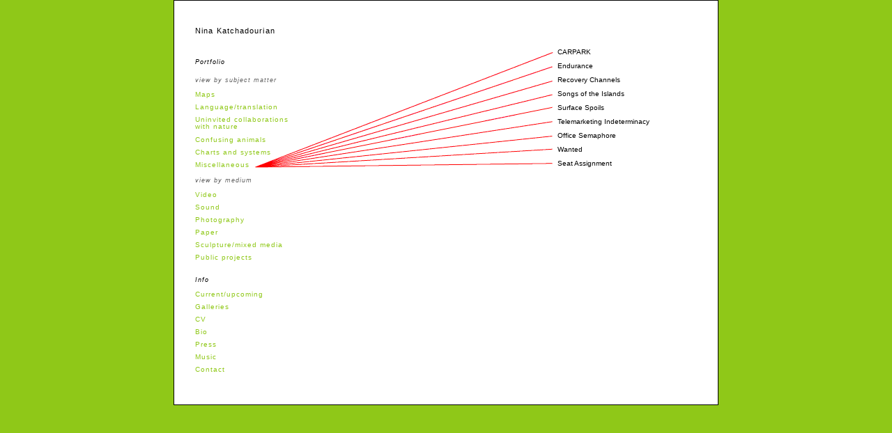

--- FILE ---
content_type: text/html; charset=UTF-8
request_url: http://www.ninakatchadourian.com/misc/index.php
body_size: 5468
content:
<!DOCTYPE HTML PUBLIC "-//W3C//DTD HTML 4.01 Transitional//EN"
		"http://www.w3.org/TR/html4/loose.dtd">
<html>

<head>
<link rel="stylesheet" type="text/css" href="http://www.ninakatchadourian.com/style/basic.css">
<style type="text/css" media="screen">
    <!-- 
        @import "http://www.ninakatchadourian.com/style/advanced.css";
    //-->
</style>
<link rev="inkbox" href="http://www.leahbeeferman.com/websites/" title="Design by Leah Beeferman" />
<title>Nina Katchadourian</title>
<meta name="description" content="Nina Katchadourian" />
<script type="text/javascript" src="http://www.ninakatchadourian.com/include/resize-content.js"></script>
<script type="text/javascript">
<!--
        	window.onload = function() {
							resizeContent();
							}
		window.onresize = function() {
							resizeContent();
							}
//-->



  
<!-- Hide script from old browsers
   
        function WM_toggle(id) {
         if (document.getElementById){
            if(document.getElementById(id).style.display == 'none'){
              document.getElementById(id).style.display = 'block';
            } else {
              document.getElementById(id).style.display = 'none';
            }
             if (document.getElementById('nav').offsetHeight + 60 > document.getElementById('content').offsetHeight) {
                 document.getElementById('content').style.height = document.getElementById('nav').offsetHeight + 60 + 'px';
             }
              if (document.getElementById('calendar').offsetHeight + 60 > document.getElementById('content').offsetHeight) {
                 document.getElementById('content').style.height = document.getElementById('calendar').offsetHeight + 60 + 'px';
             }
         }
        }
   
   
// End the hiding -->
    
</script>

<script src="http://www.ninakatchadourian.com/audiojs/audiojs/audio.min.js"></script>
<script>
  audiojs.events.ready(function() {
    var as = audiojs.createAll();
  });
</script>

<!-- STYLE SHEET FOR POPUPS -->		
<link rel="stylesheet" href="http://ninakatchadourian.com/lightbox/css/lightbox.css" type="text/css" media="screen" />

<!-- JQUERY -->
<script src="https://ajax.googleapis.com/ajax/libs/jquery/1.11.2/jquery.min.js"></script>
  
<script type="text/javascript">
    $(function() {
        $('.popup a').lightBox();
    });
</script>   

</head>

<body>

    <div id="container">
    <div id="content-misc">
<!-- NAV GOES HERE -->
<div id="nav">

<div id="name"><a href="http://www.ninakatchadourian.com/index.php">Nina Katchadourian</a></div>

<div id="linkheadtop">Portfolio</div>

<div id="view">view by subject matter</div>
<ul>
    <li id="indent"><a href="http://www.ninakatchadourian.com/maps/index.php">Maps</a></li>
    <li><a href="http://www.ninakatchadourian.com/languagetranslation/index.php">Language/translation</a></li>
    <li><a href="http://www.ninakatchadourian.com/uninvitedcollaborations/index.php">Uninvited collaborations<br />with nature</a></li>
    <li><a href="http://www.ninakatchadourian.com/confusinganimals/index.php">Confusing animals</a></li>
    <li><a href="http://www.ninakatchadourian.com/chartssystems/index.php">Charts and systems</a></li>
    <li><a href="http://www.ninakatchadourian.com/misc/index.php">Miscellaneous</a></li>
</ul>
<div id="view2">view by medium</div>
<ul>
    <li><a href="http://www.ninakatchadourian.com/video/index.php">Video</a></li>
    <li><a href="http://www.ninakatchadourian.com/sound/index.php">Sound</a></li>
    <li><a href="http://www.ninakatchadourian.com/photography/index.php">Photography</a></li>
    <li><a href="http://www.ninakatchadourian.com/paper/index.php">Paper</a></li>
    <li><a href="http://www.ninakatchadourian.com/sculpture/index.php">Sculpture/mixed media</a></li>
    <li><a href="http://www.ninakatchadourian.com/publicprojects/index.php">Public projects</a></li>
</ul>

<div id="linkhead">Info</div>
<ul>
    <li><a href="http://www.ninakatchadourian.com/current.php">Current/upcoming</a></li>
    <li><a href="http://www.ninakatchadourian.com/galleries.php">Galleries</a></li>
    <li><a href="http://www.ninakatchadourian.com/cv.php">CV</a></li>
    <li><a href="http://www.ninakatchadourian.com/bio.php">Bio</a></li>
    <li><a href="http://www.ninakatchadourian.com/press.php">Press</a></li>
    <li><a href="http://www.ninakatchadourian.com/music.php">Music</a></li>
    <li><a href="http://www.ninakatchadourian.com/contact.php">Contact</a></li>
</ul>
</div>


    <div id="txt">
            <!-- HEADER TEXT GOES HERE -->
            <!-- PAGE CONTENT GOES HERE -->
            
            <ul class="miscnav">
            <li><a href="carpark.php">CARPARK</a></li>
            <li><a href="endurance.php">Endurance</a></li>
            <li><a href="recovery.php">Recovery Channels</a></li>
            <li><a href="islands.php">Songs of the Islands</a></li>
            <li><a href="surfacespoils.php">Surface Spoils</a></li>
             <li><a href="telemarketing.php">Telemarketing Indeterminacy</a></li>
            <li><a href="officesemaphore.php">Office Semaphore</a></li>
            <li><a href="wanted.php">Wanted</a></li>
            <li><a href="../photography/seatassignment.php">Seat Assignment</a></li>

            </ul>
            </div>
    </div>
     
    </div>       

</body>
</html>

--- FILE ---
content_type: text/css
request_url: http://www.ninakatchadourian.com/style/basic.css
body_size: 1004
content:
body {
    font-size: 11px;
    font-family: Verdana, sans-serif;
    background-color: #ffffff;
}

a { 
    text-decoration: none;
    color: #ff0000;
}

a:hover { 
    text-decoration: underline;
    color: #000000;
}

a:visited {
    color: #ff0000;
}

h1 {
    font-size: 11px;
    color: #8FC818;
    text-transform: none;
    font-weight: bold;
    line-height: 16px;
    padding: 0;
}

h2 {
    font-size: 11px;
    color: #E2711E;
    text-transform: none;
    font-weight: bold;
    letter-spacing: 1px;
    padding-top: 12px;
    line-height: 2px;
}

h3 {
    font-size: 9px;
    color: #E2711E;
    text-transform: uppercase;
    font-weight: bold;
    letter-spacing: 1px;
    margin: 0 0 0 43px;
}

.subhead {
    font-size: 9px;
    color: #000000;
    text-transform: uppercase;
    font-weight: bold;
    letter-spacing: 1px;

}

.date {
    font-size: 9px;
    color: #E2711E;
    font-weight: bold;
    text-transform: uppercase;
}

.black {
    color: #000000;
}

--- FILE ---
content_type: text/css
request_url: http://ninakatchadourian.com/lightbox/css/lightbox.css
body_size: 1166
content:
/* line 6, ../sass/lightbox.sass */
#lightboxOverlay {
  position: absolute;
  top: 0;
  left: 0;
  padding: 0;
  margin: 0;
  z-index: 9999;
  background-color: transparent;
  filter: progid:DXImageTransform.Microsoft.Alpha(Opacity=100);
  opacity: 1;
  display: none;
  width: 1000px;
  height: 1000px;
  background-color: #fff;
  cursor: pointer;
}

/* line 15, ../sass/lightbox.sass */
#lightbox {
  cursor: pointer;
  position: fixed;
  left: 0;
top: 0 !important; 
margin-top: 0 !important;
  width: 100%;
  height: 100%;
  z-index: 10000;
  text-align: center;
  padding: 0 auto !important;
}
/* line 24, ../sass/lightbox.sass */
#lightbox img {
	  width: auto;
	  height: 674px;
}

/* line 30, ../sass/lightbox.sass */
.lb-outerContainer {
  	background-color: transparent;
  	*zoom: 1;
  	margin: auto;
  	width: 1000px !important;
  	height: 674px !important;
  	position: fixed;
  	top: 50%;
  	margin-top: -337px;
  	left: 50%;
  	margin-left: -500px;
	padding: auto !important;
	display:table;
}


/* line 39, ../sass/lightbox.sass */
.lb-container {
display:table-cell; 
vertical-align:middle;
  width: auto;
  height: auto;
}




--- FILE ---
content_type: text/css
request_url: http://www.ninakatchadourian.com/style/advanced.css
body_size: 7777
content:
body {
    font-size: 10px;
    font-family: Verdana, sans-serif;
    background-color: #8FC818;
    text-align: center;
    padding: 0;
    margin: 0;
}

* html #nav {
    line-height: 16px;
} 

#container {
    padding: 0;
    margin: 0 auto 0 auto;
    line-height: 15px;
    width: 780px;
    border: 1px solid #000000;
    background-color: #ffffff;
    position: relative;
    text-align: left;
}

#header-img {
    color: #000000;
    padding: 0;
    margin: 36px 0 0 295px;
    width: 449px;
}

#image {
    color: #000000;
    padding: 15px 0 20px 0;
    margin: 0;
    width: 449px;
}

.image {
    padding: 15px 0 20px 0;
    margin: 0;
    width: 449px;
    max-width: 449px;
    max-height: 449px;
}

#multiimage {
    padding: 15px 0 20px 0;
    margin: 35px 0 0 0;
    width: 449px;
}

#content {
    background-color: #ffffff;    
    padding: 0;
    margin: 0;
    text-align: left;
}

#content-maps {
    background-image: url("../images/sub-maps.gif");
    padding: 0;
    margin: 0;
    text-align: left;
    height: 500px;
}

#content-confusing {
    background-image: url("../images/sub-confusing.gif");
    padding: 0;
    margin: 0;
    text-align: left;
    height: 500px;
}

#content-misc {
    background-image: url("../images/sub-misc.gif");
    padding: 0;
    margin: 0;
    text-align: left;
    height: 500px;
}

#content-photography {
    background-image: url("../images/sub-photography.gif");
    padding: 0;
    margin: 0;
    text-align: left;
    height: 500px;
}

#content-paper {
    background-image: url("../images/sub-paper.gif");
    padding: 0;
    margin: 0;
    text-align: left;
    height: 500px;
}

#content-sculpture {
    background-image: url("../images/sub-sculpture.gif");
    padding: 0;
    margin: 0;
    text-align: left;
    height: 500px;
}

#content-language {
    background-image: url("../images/sub-language.gif");
    padding: 0;
    margin: 0;
    text-align: left;
    height: 500px;
}

#content-uninvited {
    background-image: url("../images/sub-uninvited.gif");
    padding: 0;
    margin: 0;
    text-align: left;
    height: 550px;
}

#content-charts {
    background-image: url("../images/sub-charts.gif");
    padding: 0;
    margin: 0;
    text-align: left;
    height: 500px;
}

#content-video {
    background-image: url("../images/sub-video.gif");
    padding: 0;
    margin: 0;
    text-align: left;
    height: 500px;
}

#content-sound {
    background-image: url("../images/sub-sound.gif");
    padding: 0;
    margin: 0;
    text-align: left;
    height: 500px;
}

#content-public {
    background-image: url("../images/sub-public.gif");
    padding: 0;
    margin: 0;
    text-align: left;
    height: 550px;
}

#name {
    color: #000000;
    font-size: 11px;
    letter-spacing: .1em;
    text-transform: none;
    margin: 0;
    padding: 0; 
}

#name a {
    color: #000000;
    font-size: 11px;
    letter-spacing: .1em;
    text-transform: none;
    text-decoration: none;
    margin: 0;
    padding: 0; 
}

#name a:visited {
    color: #000000;
    font-size: 11px;
    letter-spacing: .1em;
    text-transform: none;
    text-decoration: none;
    margin: 0;
    padding: 0; 
}

#name a:hover {
    color: #000000;
    font-size: 11px;
    letter-spacing: .1em;
    text-transform: none;
    text-decoration: none;
    margin: 0;
    padding: 0; 
}


#nav {
    width: 260px;
    position: absolute;
    top: 36px;
    left: 30px;
    padding: 0;
    float: left;
    color: #ffffff;
}

#nav ul {
    margin: 0;
    padding: 0;
}

#nav li a {
    font-family: Verdana, sans-serif;
    letter-spacing: .1em;
    text-decoration: none;
    color: #8FC818;
    font-size: 10px;
    padding: 0;
    margin: 0;
}

* html #nav li a {
    letter-spacing: 0;
}    



#nav li a:hover {
    text-decoration: underline;
}

#linkhead {
    font-style: italic;
    color: #000000;
    font-size: 9px;
    letter-spacing: 1px;
    font-weight: normal;
    padding: 20px 0 0 0;

}

#linkheadtop {
    font-style: italic;
    color: #000000;
    font-size: 9px;
    letter-spacing: 1px;
    font-weight: normal;
    padding: 30px 0 0 0;
}

* html #view {
    margin: 9px 0 0 0;
} 

#view {
    font-style: italic;
    color: #666666;
    font-size: 9px;
    letter-spacing: 1px;
    font-weight: normal;
    margin: 11px 0 0 0;
}

#view2 {
    font-style: italic;
    color: #666666;
    font-size: 9px;
    letter-spacing: 1px;
    font-weight: normal;
    margin: 10px 0 0 0;
}

#nav #public {
    padding-top: 13px;
}

#nav li {
    padding: 7px 0 0 0;
    font-size: 11px;
    letter-spacing: 0px;
    line-height: 11px;
    margin: 0;
}

#nav p {
    font-family: Verdana, sans-serif;
    letter-spacing: .1em;
    text-decoration: none;
    color: #333333;
    font-size: 10px;
}

#txt {
    margin: 0 0 36px 295px;
    width: 409px;
    padding: 25px 0 0 0;
}

#multitxt {
    padding: 35px 0 0 0x;
}

#toptxt {
    margin: 36px 0 36px 295px;
    padding: 0;
    width: 409px;
}


#noimgtxt {
    margin: 60px 0 0 295px;
    width: 409px;
    padding: 25px 0 0 0;
}

#contact {
    font-size: 9px;
    margin: 0 0 0 372px;
    width: 449px;
    padding: 0;
}

#txt p {
    width: 449px;
    line-height: 15px;
    color: #222222;
}

.clear {
    clear: left; 
    height: 1px;
    line-height: 1px;
}

#list {
    list-style-type: none;
    padding: 0;
}

#list li {
    padding: 2px 0 2px 0;    
}


#txt li {
    display: block;
    padding-bottom: 5px;
}

#txt li a {
    color: #000000;
    text-decoration: none;
}

#txt li a:hover {
    text-decoration: underline;
}

.mapsnav {
    position: absolute;
    width: 250px;
    padding: 0;
    margin: 0;
    top: 42px;
    left: 580px;
}

.languagenav {
    position: absolute;
    width: 250px;
    padding: 0;
    margin: 0;
    top: 211px;
    left: 580px;
}

.confusingnav {
    position: absolute;
    width: 250px;
    padding: 0;
    margin: 0;
    top: 127px;
    left: 366px;
}

.uninvitednav {
    position: absolute;
    width: 250px;
    padding: 0;
    margin: 0;
    top: 263px;
    left: 483px;
}

.chartsnav {
    position: absolute;
    width: 250px;
    padding: 0;
    margin: 0;
    top: 298px;
    left: 547px;
}

.videonav {
    position: absolute;
    width: 250px;
    padding: 0;
    margin: 0;
    top: 279px;
    left: 489px;
}

.miscnav {
    position: absolute;
    width: 250px;
    padding: 0;
    margin: 0;
    top: 66px;
    left: 550px;
}

.soundnav {
    position: absolute;
    width: 250px;
    padding: 0;
    margin: 0;
    top: 108px;
    left: 350px;
}

.sculpturenav {
    position: absolute;
    width: 250px;
    padding: 0;
    margin: 0;
    top: 76px;
    left: 537px;
}

.papernav {
    position: absolute;
    width: 250px;
    padding: 0;
    margin: 0;
    top: 350px;
    left: 585px;
}

.photographynav {
    position: absolute;
    width: 300px;
    padding: 0;
    margin: 0;
    top: 101px;
    left: 456px;
}

.publicnav {
    position: absolute;
    width: 250px;
    padding: 0;
    margin: 0;
    top: 320px;
    left: 565px;
}

.dimensions {
    font-style: italic;
    font-weight: normal;
    letter-spacing: .1em;
    line-height: 13px;
    font-size: 9px;
    padding: 0;
    color: #444444;
}

.scroll {
    font-size: 9px;
    color: #444444;
}

#title {
    font-size: 10px;
    color: #ff0000;
    text-transform: none;
    font-weight: normal;
    letter-spacing: 1px;
    line-height: 16px;
    padding: 0;
    margin: 0;
}

#show {
    margin: 10px 0 20px 0;
    padding: 0;
}

.showtitle {
    color: #ff0000;
    letter-spacing: .1em;
}

#show p {
    margin: 5px 0 5px 0;
}

#txt #red {
    color: #ff0000;
}

.popup {
	position: relative;
	display: block;
}

.popup {
	position: relative;
	display: block;
}

.audiojs  {
	width: 450px;
}



--- FILE ---
content_type: application/javascript
request_url: http://www.ninakatchadourian.com/include/resize-content.js
body_size: 1014
content:
function resizeContent() {



     if (document.getElementsByTagName && document.getElementById){
        var dds = document.getElementById('nav').getElementsByTagName('dd');
        for(i = 0; i < dds.length; i++){
            dds[i].style.display = 'none';
        }
        if (document.getElementById('calendar')) {
            var dds = document.getElementById('calendar').getElementsByTagName('dd');
            for(i = 0; i < dds.length; i++){
                dds[i].style.display = 'none';
            }
        }

        var min_height = 580;
        if (document.getElementById("container").offsetHeight < min_height) { 
            document.getElementById("container").style.height = min_height+"px";
        }
        if (document.getElementById("nav").offsetHeight < document.getElementById("container").style.height - 60) { 
            document.getElementById("container").style.height = document.getElementById("nav").offsetHeight +"px";
        }
                
    }

}
